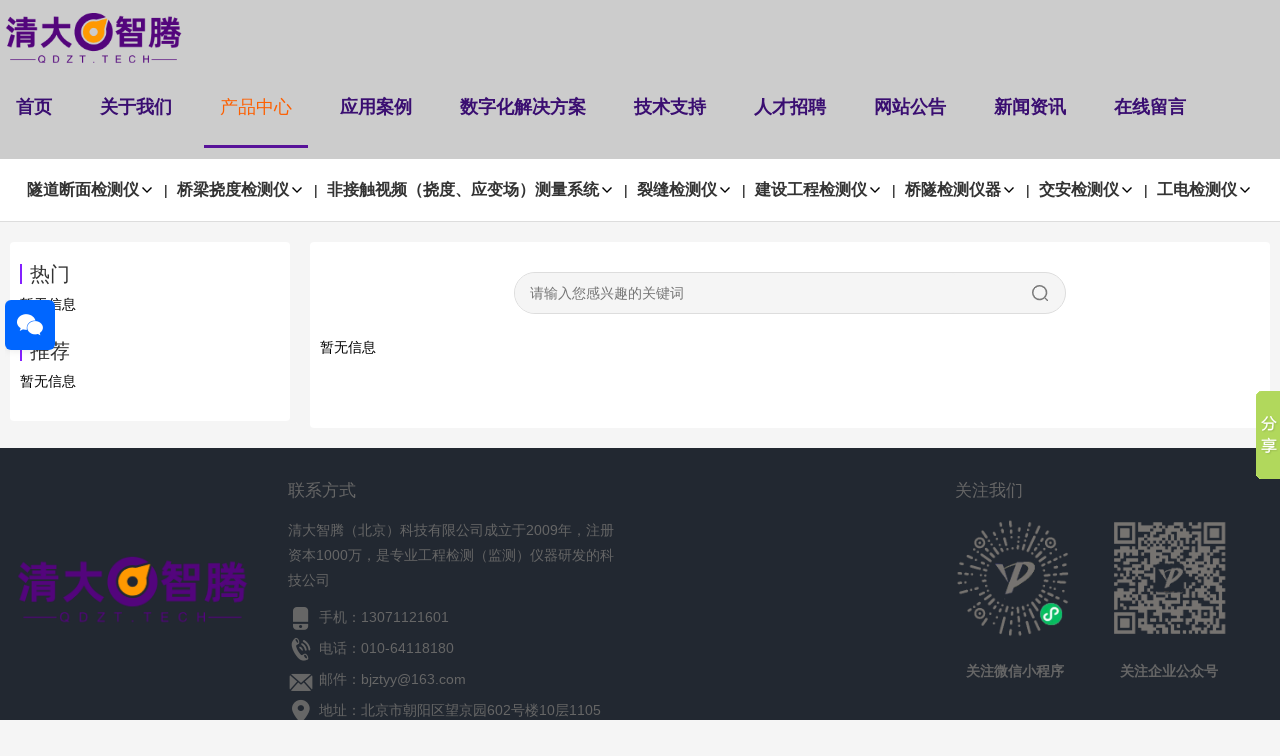

--- FILE ---
content_type: text/html; charset=utf-8
request_url: http://bjztyy.com/index.php/swybcclxt.html
body_size: 10521
content:
<!DOCTYPE html>
<html>
<head>
    <title>三维应变场测量系统|北京智腾永逸|非接触位移测量系统|隧道断面检测仪|桥梁挠度仪|远距离裂缝仪-清大智腾（北京）科技有限公司</title>
    <meta http-equiv="Content-Type" content="text/html; charset=utf-8" />
<meta name="renderer" content="webkit">
<meta http-equiv="X-UA-Compatible" content="IE=edge,chrome=1">
<meta name="author" content="清大智腾（北京）科技有限公司">
<meta name="keywords" content="非接触位移测量系统,ZTSD,ZTSD隧道断面仪,ZTQN桥梁挠度仪,挠度仪,远距离裂缝仪,">
<meta name="description" content="北京智腾永逸仪器设备有限公司是集研发、生产、销售为一体的高科技公司。公司主要产品为：VMD非接触位移测量系统、隧道断面检测仪、桥梁挠度仪、远距离裂缝仪、智能裂缝测宽仪、智能裂缝测深仪、数显回弹仪、钢筋位置测定仪、锚杆质量检测仪等无损检测仪器">
<meta name="viewport" content="width=device-width,initial-scale=1.0,maximum-scale=1.0,minimum-scale=1.0,user-scalable=0,minimal-ui">
<meta name="format-detection" content="telephone=no">
<meta name="HomeLanguageMark" content="cn">
<link href="/Upload/logo-7cm-2.png" type="image/x-icon" rel="icon">
<link href="/Upload/logo-7cm-2.png" type="image/x-icon" rel="shortcut icon">
<link href="//res.youdiancms.com/common.css" rel="stylesheet" type="text/css" />
<link href="/App/Tpl/Home/Default/Public/css/style.css" rel="stylesheet" type="text/css" />
<script type="text/javascript" src="/App/Tpl/Home/Default/Public/js/jquery.min.js"></script>
<script type="text/javascript" src="//res.youdiancms.com/common.js"></script>
<script>
var _hmt = _hmt || [];
(function() {
  var hm = document.createElement("script");
  hm.src = "https://hm.baidu.com/hm.js?ae5dbea70d914d4baa1d07e52a89a4d7";
  var s = document.getElementsByTagName("script")[0]; 
  s.parentNode.insertBefore(hm, s);
})();
</script>
<!-- 全局主题样式控制 -->
<style type="text/css">
	/*=====主题色 开始=====*/
	body{ background-color: #F5F5F5; }
	.btn{ background-color: #8420FF; }
	/*父级触发子级*/
	.ThemeColorParent:hover .ThemeColorChild{ color: #8420FF !important; }
	.ThemeColorParent:hover .ThemeColorBgChild,.ThemeColorParent:hover .ThemeColorBgChildAfter:after{ background-color: #8420FF !important; color: #FFF !important; }
	.ThemeColorParent:hover .ThemeColorBgColorChild { color: #FFF !important; }
	/*自身触发*/
	.ThemeColor,.ThemeColorHover:hover{ color: #8420FF !important; }
	.ThemeColorBg,.ThemeColorBgHover:hover{ background-color: #8420FF !important; color: #FFF !important; }
	.ThemeBeforeColorBg:before,.ThemeAfterColorBg:after { background-color: #8420FF !important; }
	.ThemeColorBorder,.ThemeColorBorderHover:hover,.ThemeColorBorderAfter:after{ border-color: #8420FF !important; }
	.ThemeColorBorderBottom,.ThemeColorBorderBottomHover:hover{ border-bottom-color: #8420FF; }
	.ThemeColorBtnHover:hover { border-color:#8420FF !important; color:#8420FF !important; }
	/*=====主题色 结束=====*/

	/*=====其他不可内联主题及变量 开始=====*/
	/*语言切换*/
	#language a{ background-color: #8420FF; }
	/*导航*/
	.logo_main_shade2{ background-color: ; opacity: ; }
	#logo_main.istop,#logo_main.navigation-style1,#logo_main.navigation-style3{ background-color: ; }
	#navigation ul.navigationlist>li>a{ padding: 0 px; }
	#navigation ul.navigationlist li a{ color: ; font-size: px; }
	/*幻灯片*/
	.bannerlist li .bannertext{ top: %; text-align: ; }
	.bannerlist li .bannertext .BannerName{ color: ; font-size: px; }
	.bannerlist li .bannertext .BannerDescription{ color: ; font-size: px; }
	/*侧边栏*/
	.sidebar_title h2 { border-color: #8420FF; }
	.sidelist li a:hover .InfoTitle{ color: #8420FF; }
	/*翻页*/
	.page .current{ background-color: #8420FF; border-color: #8420FF; }
	/*联系我们图标*/
	#Map .ContactInfo i{ color: #8420FF; }
</style>

<script>
	$(document).ready(function(e) {
		pageInit();
		function pageInit(){
			if( $("#member").length > 0 ){
				if( "1" == 1 ){
					$.get("/index.php/public/getJson/l/cn", null, function(data){ UpdateLoginStatus(data['MemberID'], data['MemberName'], data['EnableMember']); },"json");
				}else{
					UpdateLoginStatus("", "", "0");
				}
			}
		}
		function UpdateLoginStatus(id, name, flag){
			if(flag==0){
				$("#member").remove();
				return;
			}
			var html = "";
			if( id ){
				html += '<span class="MemberName">'+name+'&nbsp;</span>';
				html += '<a href="/index.php/member/public/index" target="_blank">会员中心&nbsp;&nbsp;&nbsp;</a>';
				html += '<a href="/index.php/member/public/logout" target="_self" style="color: red;">退出登录</a>';
			}else{
				html += '<a href="/index.php/public/login/l/cn" target="_self">登录&nbsp;&nbsp;&nbsp;</a>';
				html += '<a href="/index.php/public/reg/l/cn" target="_self">注册&nbsp;</a>';
			}
			$("#member").html( html );
		}
	});
</script>

</head>
<body  class="body_picture">
	<!--区块5051 开始-->
<div id="n5051" class="component floor_head0_main">
	<style type="text/css">
		#n5051{
			background-color:#CCCCCC;		}
		#n5051 .floor_head0_shade2{
			background-color:#CCCCCC;			opacity: 0.3;
			height: 56px;
			padding: 10px 0;
		}
		#n5051 .floor_head0.navigation-style1{
			background-color:#CCCCCC;		}
		#n5051.notTop .floor_head0.navigation-style2{
			background-color:#CCCCCC;		}
		#n5051 .floor_head0{
			padding: 10px 0;
		}
		#n5051 .logo img{
			height: 56px;
		}
		#n5051 .navigation{
			text-align: left;
		}
		#n5051 .navigation ul.navigationlist li{
			line-height: 56px;
		}
		#n5051 .navigation ul.navigationlist>li>a{
			font-size:18px;color:#3A0E71;line-height:4.6em;font-weight: bold;font-style: normal;text-align:left;			padding-left: 16px;
			padding-right: 16px;
		}
		#n5051 .subnavigationlist{
					}
		#n5051 .subnavigationlist a{
			font-family:Microsoft YaHei;font-size:17px;color:#FD5F00;font-weight: normal;font-style: normal;text-align:;		}
		#n5051 .user{
			line-height: 56px;
		}
		#n5051 #member a.login_btn{
			font-size:16px;color:#666666;line-height:2.4em;font-weight: normal;font-style: normal;text-align:center;			width:60px;border-radius:4px;border:1px solid #DDDDDD;			background: ;
		}
		#n5051 #member a.login_btn:hover{
			background:#333333; 		}
		#n5051 #member a.reg_btn{
			font-size:14px;color:#FFFFFF;line-height:2.4em;font-weight: normal;font-style: normal;text-align:center;			width:60px;border-radius:4px;border:1px solid #00A1E7;			background: #00A1E7;
			margin-left: 14px;
		}
		#n5051 #member a.reg_btn:hover{
			opacity: .8;		}
		#n5051 .navigation ul.navigationlist>li>a.current,
		#n5051 .navigation ul.navigationlist>li:hover>a{
			color:#FD5F00;font-weight: normal;font-style: normal;text-align:;;
			;
		}
		#n5051 .navigation ul.navigationlist>li.separator{
			width: 16px;
			height: 56px;
					}
		#n5051 .navigation ul.navigationlist>li.separator span{
			color: #FD5F00;
		}
		#n5051 .subnavigationlist a:hover{
			background-color:#5715A9;			font-size:21px;color:#FFFFFF;font-weight: normal;font-style: normal;text-align:;		}
		#n5051 .nav_active{
			background: #581299;
		}
	</style>
	<i class="floor_head0_shade1"></i>
	<div class="floor_head0 navigation-style1" yd-add="1" yd-delete="1" yd-order="1" yd-group="5051" yd-content="channel">
	    <div class="head0 full-width0">
			<div class="logo" yd-content="basic" yd-group="5051" yd-tab="基本设置">
				<a href="/index.php" target="_self">
					<img src="/Upload/1711771933.png" title="清大智腾（北京）科技有限公司" alt="清大智腾（北京）科技有限公司" />
				 </a>
			</div>
			<div class="user">
				<div id="member" class="member" yd-content="reg" yd-group="5051" yd-tab="登录注册设置"></div>							</div>
			<div class="navigation">
				<ul class="navigationlist">
					<i class="nav_active"></i>
											<li class="list-item" data-index="1">
							<a href="/index.php/index.html" target="_self" class="">首页</a>
													</li><li class="separator"><span></span></li>						<li class="list-item" data-index="2">
							<a href="/index.php/aboutus.html" target="_self" class="">关于我们</a>
							<ul class="subnavigationlist style1">
										<li><a href="/index.php/culture.html" target="_self">企业文化</a></li><li><a href="/index.php/honor.html" target="_self">资质荣誉</a></li><li><a href="/index.php/contactus.html" target="_blank">联系我们</a></li>									</ul>						</li><li class="separator"><span></span></li>						<li class="list-item" data-index="3">
							<a href="/index.php/product.html" target="_self" class="current">产品中心</a>
							<ul class="subnavigationlist style1">
										<li><a href="/index.php/class1.html" target="_self">隧道断面检测仪</a></li><li><a href="/index.php/class2.html" target="_self">桥梁挠度检测仪</a></li><li><a href="/index.php/class4.html" target="_self">非接触视频（挠度、应变场）测量系统</a></li><li><a href="/index.php/class3.html" target="_self">裂缝检测仪</a></li><li><a href="/index.php/jzsjcyq.html" target="_self">建设工程检测仪</a></li><li><a href="/index.php/qsjcyq.html" target="_self">桥隧检测仪器</a></li><li><a href="/index.php/jtgcjcyq.html" target="_self">交安检测仪</a></li><li><a href="/index.php/tlgwjcsb.html" target="_self">工电检测仪</a></li>									</ul>						</li><li class="separator"><span></span></li>						<li class="list-item" data-index="4">
							<a href="/index.php/case.html" target="_self" class="">应用案例</a>
													</li><li class="separator"><span></span></li>						<li class="list-item" data-index="5">
							<a href="/index.php/plan.html" target="_self" class="">数字化解决方案</a>
							<ul class="subnavigationlist style1">
										<li><a href="/index.php/qljcxtjjfa.html" target="_self">智慧桥梁解决方案</a></li><li><a href="/index.php/sdjcxtjjfa.html" target="_self">智慧隧道解决方案</a></li><li><a href="/index.php/clxtgzxtjjfa.html" target="_self">车路协同解决方案</a></li><li><a href="/index.php/glsysysptjjfa.html" target="_self">智慧试验室解决方案</a></li><li><a href="/index.php/jkjcxtjjfa.html" target="_self">智慧工地解决方案</a></li>									</ul>						</li><li class="separator"><span></span></li>						<li class="list-item" data-index="6">
							<a href="/index.php/download.html" target="_self" class="">技术支持</a>
													</li><li class="separator"><span></span></li>						<li class="list-item" data-index="7">
							<a href="/index.php/job.html" target="_self" class="">人才招聘</a>
													</li><li class="separator"><span></span></li>						<li class="list-item" data-index="8">
							<a href="/index.php/annnouncement.html" target="_self" class="">网站公告</a>
													</li><li class="separator"><span></span></li>						<li class="list-item" data-index="9">
							<a href="/index.php/news.html" target="_self" class="">新闻资讯</a>
							<ul class="subnavigationlist style1">
										<li><a href="/index.php/companynews.html" target="_self">公司动态</a></li><li><a href="/index.php/industrytrends.html" target="_self">行业资讯</a></li>									</ul>						</li><li class="separator"><span></span></li>						<li class="list-item" data-index="10">
							<a href="/index.php/guestbook.html" target="_self" class="">在线留言</a>
													</li>				</ul>
			</div>
	    </div>
	</div>
	<script>
		$(function(){
			var width = 0;
			var left = 0;
			//用户
			pageInit();
			function pageInit(){
				if( $("#n5051 #member").length > 0 ){
					if( "1" == 1 ){
						$.get("/index.php/public/getJson/l/cn", null, function(data){ UpdateLoginStatus(data['MemberID'], data['MemberName'], data['EnableMember']); },"json");
					}else{
						UpdateLoginStatus("", "", "0");
					}
				}
			}
			function UpdateLoginStatus(id, name, flag){
				if(flag==0){
					$("#n5051 #member").remove();
					return;
				}
				var html = "";
				if( id ){
					html += '<a href="/index.php/member/public/index" target="_blank" class="MemberName">'+name+'</a>';
					html += '<a href="/index.php/member/public/logout" target="_self" style="color: red;">退出登录</a>';
				}else{
					html += '<a href="/index.php/public/login/l/cn" class="login_btn" target="_self">登录</a>';
					html += '<a href="/index.php/public/reg/l/cn" class="reg_btn" target="_self">注册</a>';
				}
				$("#n5051 #member").html( html );
			}

			// pc导航栏js
			$('#n5051 ul.navigationlist li').mousemove(function(){
				if($(this).find('ul').is(":animated")) return;
				$(this).find('ul').slideDown(280);
				if($(this).find('.style2').length > 0){
					var length = $('#n5051 ul.navigationlist>li.list-item').length;
					console.log(length - $(this).data('index'), length);
					if(length - $(this).data('index') <= 3){
						var child = $(this).find('.subnavigationlist');
						child.css({
							marginLeft: - (child.width() - $(this).width()) + 'px',
						})
					}
				}
			});
			$('#n5051 ul.navigationlist li').mouseleave(function(){
				$(this).find('ul').slideUp(280);
			});
			
			$('#n5051 .nav_active').css({
				width: $('#n5051 .navigationlist li a.current').parent().width(),
				left: $('#n5051 .navigationlist li a.current').parent()[0] && $('#n5051 .navigationlist li a.current').parent()[0].offsetLeft,
			});
			$('#n5051 .navigationlist li').mousemove(function(){
				$('#n5051 .nav_active').css({
					width: $(this).width(),
					left: $(this)[0].offsetLeft
				});
			})
			$('#n5051 .navigationlist li').mouseleave(function(){
				$('#n5051 .nav_active').css({
					width: $('#n5051 .navigationlist li a.current').parent().width(),
					left: $('#n5051 .navigationlist li a.current').parent()[0] && $('#n5051 .navigationlist li a.current').parent()[0].offsetLeft,
				});
			})

			$('#n5051 .subnavigationlist').mousemove(function(){
				$('#n5051 .nav_active').css('left', $(this).parent()[0].offsetLeft);
			})

			if($('#n5051').find('.floor_head0').hasClass('navigation-style2')){
				$('#n5051').height('0')
			}else{
				$('#n5051').height($('#n5051 .floor_head0')[0].clientHeight)
			}
			// 头部固定
			function logoMainChange(){
				if($('#n5051').offset().top < $(window).scrollTop()){
					$('#n5051').addClass('notTop');
				}else{
					$('#n5051').removeClass('notTop');
				}
			}
			// 滚动事件
			$(window).scroll(function(){
				logoMainChange();
			});
		})
	</script>
</div>
<!--区块5051 结束--><!-- wap LOGO 开始-->
<div id="wap_logo_main">
  <div id="wap_logo">
     <div id="menu"></div>
       <div class="WebLogo">
       		<a class="WebLogo" href="/index.php"><img src="/Upload/logo-3cm.png" /></a>
       		       		<a class="shownavbtn" href="javascript:;"></a>
       	</div>  </div>
</div>
<!--wap Logo 结束-->

<!--wap 导航 开始-->
<div id="wap_navigation">
    <i id="wap_navigationshade"></i>
    <ul class="wap_navigationlist">
        <div class="seachwrap">
            <form name="frmInfoSearch" method="post" action="/index.php/channel/search/l/cn">
                <input class="Keywords" name="Keywords" value="" type="text" placeholder="请输入关键词"/>
                <input class="btnSearch" name="btnSearch" class="btn" type="submit" value=""  />
            <input type="hidden" name="__hash__" value="09fa047cdafc866c8f9ec995a0a5c6c6_2b829ef05beea113228e61a6032244ea" /></form>
        </div>
        <li class="depth0">
          		<a href="/index.php/index.html" class=' minBorderBottom'>首页</a>
	                          </li><li class="depth0">
          		<a href="/index.php/aboutus.html" class=' minBorderBottom'>关于我们</a>
	              <i class="showmore"></i>
	                  <ul class="wap_subnavigationlist">
	                      <li class="depth1"><a class="minBorderBottom" href="/index.php/culture.html">企业文化</a></li><li class="depth1"><a class="minBorderBottom" href="/index.php/honor.html">资质荣誉</a></li><li class="depth1"><a class="minBorderBottom" href="/index.php/contactus.html">联系我们</a></li>	                  </ul>            </li><li class="depth0">
          		<a href="/index.php/product.html" class='ThemeColor minBorderBottom'>产品中心</a>
	              <i class="showmore"></i>
	                  <ul class="wap_subnavigationlist">
	                      <li class="depth1"><a class="minBorderBottom" href="/index.php/class1.html">隧道断面检测仪</a></li><li class="depth2"><a class="minBorderBottom" href="http://www.bjztyy.com/index.php/ztsd2fsddmjcy/ZTSD-2F.html">ZTSD-2F隧道断面检测仪</a></li><li class="depth2"><a class="minBorderBottom" href="http://www.bjztyy.com/index.php/class1/ztsd.html">ZTSD-2F+隧道断面检测仪</a></li><li class="depth2"><a class="minBorderBottom" href="http://www.bjztyy.com/index.php/class1/ZTSD-3.html">ZTSD-3隧道断面检测仪</a></li><li class="depth2"><a class="minBorderBottom" href="http://www.bjztyy.com/index.php/class1/ZTSD-4.html">ZTSD-4隧道断面检测仪</a></li><li class="depth2"><a class="minBorderBottom" href="http://www.bjztyy.com/index.php/class1/ZTSD-5.html">ZTSD-5隧道断面检测仪</a></li><li class="depth1"><a class="minBorderBottom" href="/index.php/class2.html">桥梁挠度检测仪</a></li><li class="depth2"><a class="minBorderBottom" href="http://www.bjztyy.com/index.php/class2/ZTQN-5A.html">ZTQN-5A桥梁挠度检测仪</a></li><li class="depth2"><a class="minBorderBottom" href="http://www.bjztyy.com/index.php/class2/ZTQN-5B.html">ZTQN-5B桥梁挠度检测仪</a></li><li class="depth2"><a class="minBorderBottom" href="http://www.bjztyy.com/index.php/class2/ZTQN-6.html">ZTQN-6桥梁挠度检测仪</a></li><li class="depth2"><a class="minBorderBottom" href="http://www.bjztyy.com/index.php/class2/180.html">ZTQN-5B+桥梁挠度检测仪</a></li><li class="depth1"><a class="minBorderBottom" href="/index.php/class4.html">非接触视频（挠度、应变场）测量系统</a></li><li class="depth2"><a class="minBorderBottom" href="http://www.bjztyy.com/index.php/class4/VMD1.html">VMD1.0非接触视频测量系统</a></li><li class="depth2"><a class="minBorderBottom" href="/index.php/vmd2fjcspclxt.html">VMD2.0非接触视频测量系统</a></li><li class="depth2"><a class="minBorderBottom" href="/index.php/vmd3fjcspclxt.html">VMD3.0非接触视频测量系统</a></li><li class="depth2"><a class="minBorderBottom" href="/index.php/ewybcclxt.html">二维应变场测量系统</a></li><li class="depth2"><a class="minBorderBottom" href="/index.php/swybcclxt.html">三维应变场测量系统</a></li><li class="depth1"><a class="minBorderBottom" href="/index.php/class3.html">裂缝检测仪</a></li><li class="depth2"><a class="minBorderBottom" href="http://www.bjztyy.com/index.php/class3/ZTQF-3.html">ZTQF-3远距离裂缝观测仪</a></li><li class="depth2"><a class="minBorderBottom" href="http://www.bjztyy.com/index.php/class3/ZTQF-X.html">ZTQF-X远距离裂缝观测仪</a></li><li class="depth2"><a class="minBorderBottom" href="http://www.bjztyy.com/index.php/class3/ZTQF-V.html">ZTQF-V远距离裂缝观测仪</a></li><li class="depth2"><a class="minBorderBottom" href="http://www.bjztyy.com/index.php/class3/AS.html">AS远距结构离缺陷检测仪</a></li><li class="depth2"><a class="minBorderBottom" href="http://www.bjztyy.com/index.php/class3/265.html">ZTQF-X1远距离裂缝观测仪</a></li><li class="depth2"><a class="minBorderBottom" href="/index.php/wxlfcky.html">ZT-F00B无线裂缝测宽仪</a></li><li class="depth1"><a class="minBorderBottom" href="/index.php/jzsjcyq.html">建设工程检测仪</a></li><li class="depth2"><a class="minBorderBottom" href="http://www.bjztyy.com/index.php/jzsjcyq/172.html">ZT型电动锚索（杆）拉拔仪</a></li><li class="depth2"><a class="minBorderBottom" href="http://www.bjztyy.com/index.php/jzsjcyq/ZT-40.html">ZT-40多功能混凝土强度检测仪</a></li><li class="depth2"><a class="minBorderBottom" href="http://www.bjztyy.com/index.php/jzsjcyq/ZT-Y75.html">ZT-Y75衬砌结构单砖原位双剪仪</a></li><li class="depth2"><a class="minBorderBottom" href="http://www.bjztyy.com/index.php/jzsjcyq/ZTTC-10S.html">ZTTC-10S涂层附着力测试仪</a></li><li class="depth2"><a class="minBorderBottom" href="http://www.bjztyy.com/index.php/jzsjcyq/ZT-MD6S.html">ZT-MD6S高精度柳钉拉拔仪</a></li><li class="depth2"><a class="minBorderBottom" href="http://www.bjztyy.com/index.php/jzsjcyq/175.html">ZT系列普通小吨位拉拔仪</a></li><li class="depth2"><a class="minBorderBottom" href="/index.php/jzdcsjcy.html">ZT-LMD综合相位激光检测仪</a></li><li class="depth2"><a class="minBorderBottom" href="/index.php/zt3dqzdjzsmy.html">ZT-3D全自动建筑扫描仪</a></li><li class="depth2"><a class="minBorderBottom" href="/index.php/jzsjcyq/GP8800.html">GP8800 手持结构雷达</a></li><li class="depth2"><a class="minBorderBottom" href="http://www.bjztyy.com/index.php/jzsjcyq/GP8100.html">GP8100 3D手持结构雷达</a></li><li class="depth2"><a class="minBorderBottom" href="http://www.bjztyy.com/index.php/jzsjcyq/GP8000.html">GP8000 手持结构雷达</a></li><li class="depth2"><a class="minBorderBottom" href="http://www.bjztyy.com/index.php/jzsjcyq/DY-206.html">DY-206自动拉拔仪</a></li><li class="depth2"><a class="minBorderBottom" href="http://www.bjztyy.com/index.php/jzsjcyq/DY-216.html">DY-216自动拉拔仪</a></li><li class="depth2"><a class="minBorderBottom" href="http://www.bjztyy.com/index.php/jzsjcyq/DY-225.html">DY-225自动拉拔仪</a></li><li class="depth2"><a class="minBorderBottom" href="http://www.bjztyy.com/index.php/jzsjcyq/ZT-900.html">ZT-900一体钢筋检测仪</a></li><li class="depth1"><a class="minBorderBottom" href="/index.php/qsjcyq.html">桥隧检测仪器</a></li><li class="depth2"><a class="minBorderBottom" href="/index.php/qljcyq.html">桥梁检测仪器</a></li><li class="depth2"><a class="minBorderBottom" href="/index.php/sdjcyq.html">隧道检测仪器</a></li><li class="depth2"><a class="minBorderBottom" href="/index.php/jccgq.html">监测传感器</a></li><li class="depth1"><a class="minBorderBottom" href="/index.php/jtgcjcyq.html">交安检测仪</a></li><li class="depth2"><a class="minBorderBottom" href="http://www.bjztyy.com/index.php/jtgcjcyq/ZDR6020.html">ZDR6020动态逆反射测量仪</a></li><li class="depth2"><a class="minBorderBottom" href="http://www.bjztyy.com/index.php/jtgcjcyq/ZRM6014.html">ZRM6014标线逆反射测量仪</a></li><li class="depth2"><a class="minBorderBottom" href="http://www.bjztyy.com/index.php/jtgcjcyq/ZRS6060.html">ZRS6060标志逆反射测量仪</a></li><li class="depth2"><a class="minBorderBottom" href="http://www.bjztyy.com/index.php/jtgcjcyq/ZMM500.html">ZMM500标线厚度测量仪</a></li><li class="depth1"><a class="minBorderBottom" href="/index.php/tlgwjcsb.html">工电检测仪</a></li><li class="depth2"><a class="minBorderBottom" href="/index.php/ztrmgwzhxjjqr.html">ZTRM工务综合巡检机器人</a></li><li class="depth2"><a class="minBorderBottom" href="http://www.bjztyy.com/index.php/tlgwjcsb/ZTWX-20R.html">ZTWX-20R铁路限界检测仪</a></li><li class="depth2"><a class="minBorderBottom" href="http://www.bjztyy.com/index.php/tlgwjcsb/ZTWX-03A.html">ZTWX-03A铁路限界检测仪</a></li><li class="depth2"><a class="minBorderBottom" href="http://www.bjztyy.com/index.php/tlgwjcsb/ZT-4114.html">ZT-4114路基密实度检测仪</a></li><li class="depth2"><a class="minBorderBottom" href="http://www.bjztyy.com/index.php/tlgwjcsb/ZTVS-201.html">ZTVS-201桥梁振动检测仪</a></li><li class="depth2"><a class="minBorderBottom" href="http://www.bjztyy.com/index.php/tlgwjcsb/ZT-3874.html">ZT-3874无线桥梁振幅检测仪</a></li><li class="depth2"><a class="minBorderBottom" href="http://www.bjztyy.com/index.php/tlgwjcsb/BBS-I.html">BBS-I桥梁冲刷检测报警仪</a></li><li class="depth2"><a class="minBorderBottom" href="http://www.bjztyy.com/index.php/tlgwjcsb/LS220B.html">LS220B流速仪</a></li>	                  </ul>            </li><li class="depth0">
          		<a href="/index.php/case.html" class=' minBorderBottom'>应用案例</a>
	                          </li><li class="depth0">
          		<a href="/index.php/plan.html" class=' minBorderBottom'>数字化解决方案</a>
	              <i class="showmore"></i>
	                  <ul class="wap_subnavigationlist">
	                      <li class="depth1"><a class="minBorderBottom" href="/index.php/qljcxtjjfa.html">智慧桥梁解决方案</a></li><li class="depth1"><a class="minBorderBottom" href="/index.php/sdjcxtjjfa.html">智慧隧道解决方案</a></li><li class="depth1"><a class="minBorderBottom" href="/index.php/clxtgzxtjjfa.html">车路协同解决方案</a></li><li class="depth1"><a class="minBorderBottom" href="/index.php/glsysysptjjfa.html">智慧试验室解决方案</a></li><li class="depth1"><a class="minBorderBottom" href="/index.php/jkjcxtjjfa.html">智慧工地解决方案</a></li>	                  </ul>            </li><li class="depth0">
          		<a href="/index.php/download.html" class=' minBorderBottom'>技术支持</a>
	                          </li><li class="depth0">
          		<a href="/index.php/job.html" class=' minBorderBottom'>人才招聘</a>
	                          </li><li class="depth0">
          		<a href="/index.php/annnouncement.html" class=' minBorderBottom'>网站公告</a>
	                          </li><li class="depth0">
          		<a href="/index.php/news.html" class=' minBorderBottom'>新闻资讯</a>
	              <i class="showmore"></i>
	                  <ul class="wap_subnavigationlist">
	                      <li class="depth1"><a class="minBorderBottom" href="/index.php/companynews.html">公司动态</a></li><li class="depth1"><a class="minBorderBottom" href="/index.php/industrytrends.html">行业资讯</a></li>	                  </ul>            </li><li class="depth0">
          		<a href="/index.php/guestbook.html" class=' minBorderBottom'>在线留言</a>
	                          </li>    </ul>
</div>
<!--wap 导航 结束-->
<div class="banner_img">
			<img src="" />	</div>    <div id="subchannel_main" yd-group="4">
		<style type="text/css">
				#subchannel_main{
					background-color:#FFFFFF; padding: 5px 0;
				}
				.subchannellist .depth2{
					font-size:19px;color:#FF9900;line-height:2em;font-weight: bold;font-style: normal;text-align:;				}
				.subchannellist .separator{
					padding: 0 5px;
				}
			</style>
			<div id="subchannel">
				<ul class="subchannellist">
											<li class="n1">
							<a class="depth2 ThemeColorHover " href="/index.php/class1.html">隧道断面检测仪<i class="icon-more"></i></a>
							<div class="depth3list">
									<a class="depth3 ThemeColorBgHover" href="http://www.bjztyy.com/index.php/ztsd2fsddmjcy/ZTSD-2F.html">ZTSD-2F隧道断面检测仪</a><a class="depth3 ThemeColorBgHover" href="http://www.bjztyy.com/index.php/class1/ztsd.html">ZTSD-2F+隧道断面检测仪</a><a class="depth3 ThemeColorBgHover" href="http://www.bjztyy.com/index.php/class1/ZTSD-3.html">ZTSD-3隧道断面检测仪</a><a class="depth3 ThemeColorBgHover" href="http://www.bjztyy.com/index.php/class1/ZTSD-4.html">ZTSD-4隧道断面检测仪</a><a class="depth3 ThemeColorBgHover" href="http://www.bjztyy.com/index.php/class1/ZTSD-5.html">ZTSD-5隧道断面检测仪</a>								</div>						</li><li class="separator">|</li>						<li class="n6">
							<a class="depth2 ThemeColorHover " href="/index.php/class2.html">桥梁挠度检测仪<i class="icon-more"></i></a>
							<div class="depth3list">
									<a class="depth3 ThemeColorBgHover" href="http://www.bjztyy.com/index.php/class2/ZTQN-5A.html">ZTQN-5A桥梁挠度检测仪</a><a class="depth3 ThemeColorBgHover" href="http://www.bjztyy.com/index.php/class2/ZTQN-5B.html">ZTQN-5B桥梁挠度检测仪</a><a class="depth3 ThemeColorBgHover" href="http://www.bjztyy.com/index.php/class2/ZTQN-6.html">ZTQN-6桥梁挠度检测仪</a><a class="depth3 ThemeColorBgHover" href="http://www.bjztyy.com/index.php/class2/180.html">ZTQN-5B+桥梁挠度检测仪</a>								</div>						</li><li class="separator">|</li>						<li class="n5">
							<a class="depth2 ThemeColorHover " href="/index.php/class4.html">非接触视频（挠度、应变场）测量系统<i class="icon-more"></i></a>
							<div class="depth3list">
									<a class="depth3 ThemeColorBgHover" href="http://www.bjztyy.com/index.php/class4/VMD1.html">VMD1.0非接触视频测量系统</a><a class="depth3 ThemeColorBgHover" href="/index.php/vmd2fjcspclxt.html">VMD2.0非接触视频测量系统</a><a class="depth3 ThemeColorBgHover" href="/index.php/vmd3fjcspclxt.html">VMD3.0非接触视频测量系统</a><a class="depth3 ThemeColorBgHover" href="/index.php/ewybcclxt.html">二维应变场测量系统</a><a class="depth3 ThemeColorBgHover" href="/index.php/swybcclxt.html">三维应变场测量系统</a>								</div>						</li><li class="separator">|</li>						<li class="n6">
							<a class="depth2 ThemeColorHover " href="/index.php/class3.html">裂缝检测仪<i class="icon-more"></i></a>
							<div class="depth3list">
									<a class="depth3 ThemeColorBgHover" href="http://www.bjztyy.com/index.php/class3/ZTQF-3.html">ZTQF-3远距离裂缝观测仪</a><a class="depth3 ThemeColorBgHover" href="http://www.bjztyy.com/index.php/class3/ZTQF-X.html">ZTQF-X远距离裂缝观测仪</a><a class="depth3 ThemeColorBgHover" href="http://www.bjztyy.com/index.php/class3/ZTQF-V.html">ZTQF-V远距离裂缝观测仪</a><a class="depth3 ThemeColorBgHover" href="http://www.bjztyy.com/index.php/class3/AS.html">AS远距结构离缺陷检测仪</a><a class="depth3 ThemeColorBgHover" href="http://www.bjztyy.com/index.php/class3/265.html">ZTQF-X1远距离裂缝观测仪</a><a class="depth3 ThemeColorBgHover" href="/index.php/wxlfcky.html">ZT-F00B无线裂缝测宽仪</a>								</div>						</li><li class="separator">|</li>						<li class="n7">
							<a class="depth2 ThemeColorHover " href="/index.php/jzsjcyq.html">建设工程检测仪<i class="icon-more"></i></a>
							<div class="depth3list">
									<a class="depth3 ThemeColorBgHover" href="http://www.bjztyy.com/index.php/jzsjcyq/172.html">ZT型电动锚索（杆）拉拔仪</a><a class="depth3 ThemeColorBgHover" href="http://www.bjztyy.com/index.php/jzsjcyq/ZT-40.html">ZT-40多功能混凝土强度检测仪</a><a class="depth3 ThemeColorBgHover" href="http://www.bjztyy.com/index.php/jzsjcyq/ZT-Y75.html">ZT-Y75衬砌结构单砖原位双剪仪</a><a class="depth3 ThemeColorBgHover" href="http://www.bjztyy.com/index.php/jzsjcyq/ZTTC-10S.html">ZTTC-10S涂层附着力测试仪</a><a class="depth3 ThemeColorBgHover" href="http://www.bjztyy.com/index.php/jzsjcyq/ZT-MD6S.html">ZT-MD6S高精度柳钉拉拔仪</a><a class="depth3 ThemeColorBgHover" href="http://www.bjztyy.com/index.php/jzsjcyq/175.html">ZT系列普通小吨位拉拔仪</a><a class="depth3 ThemeColorBgHover" href="/index.php/jzdcsjcy.html">ZT-LMD综合相位激光检测仪</a><a class="depth3 ThemeColorBgHover" href="/index.php/zt3dqzdjzsmy.html">ZT-3D全自动建筑扫描仪</a><a class="depth3 ThemeColorBgHover" href="/index.php/jzsjcyq/GP8800.html">GP8800 手持结构雷达</a><a class="depth3 ThemeColorBgHover" href="http://www.bjztyy.com/index.php/jzsjcyq/GP8100.html">GP8100 3D手持结构雷达</a><a class="depth3 ThemeColorBgHover" href="http://www.bjztyy.com/index.php/jzsjcyq/GP8000.html">GP8000 手持结构雷达</a><a class="depth3 ThemeColorBgHover" href="http://www.bjztyy.com/index.php/jzsjcyq/DY-206.html">DY-206自动拉拔仪</a><a class="depth3 ThemeColorBgHover" href="http://www.bjztyy.com/index.php/jzsjcyq/DY-216.html">DY-216自动拉拔仪</a><a class="depth3 ThemeColorBgHover" href="http://www.bjztyy.com/index.php/jzsjcyq/DY-225.html">DY-225自动拉拔仪</a><a class="depth3 ThemeColorBgHover" href="http://www.bjztyy.com/index.php/jzsjcyq/ZT-900.html">ZT-900一体钢筋检测仪</a>								</div>						</li><li class="separator">|</li>						<li class="n16">
							<a class="depth2 ThemeColorHover " href="/index.php/qsjcyq.html">桥隧检测仪器<i class="icon-more"></i></a>
							<div class="depth3list">
									<a class="depth3 ThemeColorBgHover" href="/index.php/qljcyq.html">桥梁检测仪器</a><a class="depth3 ThemeColorBgHover" href="/index.php/sdjcyq.html">隧道检测仪器</a><a class="depth3 ThemeColorBgHover" href="/index.php/jccgq.html">监测传感器</a>								</div>						</li><li class="separator">|</li>						<li class="n4">
							<a class="depth2 ThemeColorHover " href="/index.php/jtgcjcyq.html">交安检测仪<i class="icon-more"></i></a>
							<div class="depth3list">
									<a class="depth3 ThemeColorBgHover" href="http://www.bjztyy.com/index.php/jtgcjcyq/ZDR6020.html">ZDR6020动态逆反射测量仪</a><a class="depth3 ThemeColorBgHover" href="http://www.bjztyy.com/index.php/jtgcjcyq/ZRM6014.html">ZRM6014标线逆反射测量仪</a><a class="depth3 ThemeColorBgHover" href="http://www.bjztyy.com/index.php/jtgcjcyq/ZRS6060.html">ZRS6060标志逆反射测量仪</a><a class="depth3 ThemeColorBgHover" href="http://www.bjztyy.com/index.php/jtgcjcyq/ZMM500.html">ZMM500标线厚度测量仪</a>								</div>						</li><li class="separator">|</li>						<li class="n5">
							<a class="depth2 ThemeColorHover " href="/index.php/tlgwjcsb.html">工电检测仪<i class="icon-more"></i></a>
							<div class="depth3list">
									<a class="depth3 ThemeColorBgHover" href="/index.php/ztrmgwzhxjjqr.html">ZTRM工务综合巡检机器人</a><a class="depth3 ThemeColorBgHover" href="http://www.bjztyy.com/index.php/tlgwjcsb/ZTWX-20R.html">ZTWX-20R铁路限界检测仪</a><a class="depth3 ThemeColorBgHover" href="http://www.bjztyy.com/index.php/tlgwjcsb/ZTWX-03A.html">ZTWX-03A铁路限界检测仪</a><a class="depth3 ThemeColorBgHover" href="http://www.bjztyy.com/index.php/tlgwjcsb/ZT-4114.html">ZT-4114路基密实度检测仪</a><a class="depth3 ThemeColorBgHover" href="http://www.bjztyy.com/index.php/tlgwjcsb/ZTVS-201.html">ZTVS-201桥梁振动检测仪</a><a class="depth3 ThemeColorBgHover" href="http://www.bjztyy.com/index.php/tlgwjcsb/ZT-3874.html">ZT-3874无线桥梁振幅检测仪</a><a class="depth3 ThemeColorBgHover" href="http://www.bjztyy.com/index.php/tlgwjcsb/BBS-I.html">BBS-I桥梁冲刷检测报警仪</a><a class="depth3 ThemeColorBgHover" href="http://www.bjztyy.com/index.php/tlgwjcsb/LS220B.html">LS220B流速仪</a>								</div>						</li>				</ul>
			</div>	</div>    <!--区块23 开始-->
    <div id="n23" class="component product_main" yd-add="1" yd-order="1" yd-group="23" yd-content="info,126">
        <style type="text/css">
            #n23{
                 padding:20px 0;
            }
            #n23 #right{
                background-color:#FFFFFF;            }
            #n23 #right .InfoTitle{
                font-family:Verdana;font-size:16px;line-height:1em;font-weight: normal;font-style: normal;text-align:center;            }
            #n23 #right .InfoSContent{
                color:#999999;font-weight: normal;font-style: normal;text-align:;            }
            #n23 #right .InfoPrice{
                display:none;font-weight: bold;font-style: normal;text-align:left;            }
            #n23 #right li{
                animation-duration: 2.00s; animation-fill-mode: both;
            }

            #n23 #left{
                background-color:#FFFFFF;            }
            #n23 .sidebar_title h2{
                font-size:20px;color:#333333;font-weight: normal;font-style: normal;text-align:;            }
            #n23 .sidelist .InfoTitle{
                color:#333333;font-weight: normal;font-style: normal;text-align:;            }
            #n23 .sidelist .InfoPrice{
                display:none;color:#FF0000;font-weight: normal;font-style: normal;text-align:left;            }
        </style>
        <div class="product full-width0">
            <div id="left" class="float1">
                                                                                <div class="sidebar_title"><h2>热门</h2></div>  
    <div class="sidebar_body">
        <ul class="sidelist thumb-sidelist no-round-corner">
            <!--循环开始-->
            暂无信息            <!--循环结束-->
       </ul>
    </div>
    <div class="sidebar_bottom"></div>

    <div class="sidebar_title"><h2>推荐</h2></div>  
    <div class="sidebar_body">  
        <ul class="sidelist thumb-sidelist no-round-corner">
            <!--推荐循环开始-->
            暂无信息            <!--推荐循环结束-->
       </ul>
    </div>
    <div class="sidebar_bottom"></div><!-- 单页模型 -->
<!-- 反馈 -->
<!-- 在线留言 -->
<!-- 人才招聘 -->
                </div>            <div id="right">
            	<div class="right_title">
            		<!--当前位置 开始-->
<div id="location"><b>当前位置：</b>
<a href="/index.php/index.html" target="_self">首页</a>
    &nbsp;>>&nbsp;<a href="/index.php/product.html" target="_self">产品中心</a>
    &nbsp;>>&nbsp;<a href="/index.php/class4.html" target="_self">非接触视频（挠度、应变场）测量系统</a>
    &nbsp;>>&nbsp;<a href="/index.php/swybcclxt.html" target="_self">三维应变场测量系统</a>
    </div>
<!--当前位置 结束-->
                    <div class="seachwrap">
	    <form class="frmInfoSearch" action="/index.php/swybcclxt.html" method="post">
		    <input class="Keywords" type="text" name="keywords" value="" placeholder="请输入您感兴趣的关键词" />
		    <input class="btnSearch btn" type="submit" value="">
		<input type="hidden" name="__hash__" value="09fa047cdafc866c8f9ec995a0a5c6c6_2b829ef05beea113228e61a6032244ea" /></form>
	</div>                </div>
    			<div class="right_body">
                    <ul class="n4 swiper-slide product0 grid-product0 list-style4">
                        暂无信息                    </ul>
    				<div class="page_main"><div class="page"></div></div>
    		   </div>
               <div class="right_bottom"></div>
    		</div>
    		<div class="clear"></div>
        </div>
    </div>
    <!--区块23 结束-->
	<!--区块5045 开始-->
<div id="n5045" class="component floor_foot6_main" yd-add="1" yd-delete="1" yd-order="1" yd-group="5045">
	<style type="text/css">
		#n5045{ 
			padding:31px 0;
			background-color:#222831;		}
		#n5045 .floor_foot6{
			animation-duration: 3.00s;
			animation-fill-mode: both;
		}
		#n5045 .component_title img{ 
			width:247px;
			margin-top:74px;
		}
		#n5045 .foot6_title { 
			font-family:SimHei;font-size:17px;color:#666666;font-weight: normal;font-style: normal;text-align:;		}
		#n5045 .LogoText{ 
			font-size:14px;color:#666666;line-height:1.8em;font-weight: normal;font-style: normal;text-align:;		}
		#n5045 .foot6_contact_wrap p span{ 
			font-size:26px;color:#666666;line-height:1.2em;font-weight: normal;font-style: normal;text-align:;		}
		#n5045 .foot6_contact_wrap p{ 
			font-size:14px;color:#666666;line-height:2em;font-weight: normal;font-style: normal;text-align:;		}
		#n5045 .foot6_navigation .channel1{ 
			font-size:15px;color:#666666;padding-left:0px;padding-right:0px;font-weight: normal;font-style: normal;text-align:left;		}
		#n5045 .foot6_WeChat div{
			font-size:14px;color:#666666;line-height:4em;padding-left:2px;padding-right:2px;font-weight: bold;font-style: normal;text-align:center;		}
	</style>
	<div class="floor_foot6 full-width0" yd-animation="animate__animated animate__">
		<div class="component_title" yd-group="5045" yd-tab="左侧栏设置">
			<img src="/Upload/1711771933.png" />			<div style="overflow:hidden;">
				<div class="foot6_title">联系方式</div>				<div class="LogoText">清大智腾（北京）科技有限公司成立于2009年，注册资本1000万，是专业工程检测（监测）仪器研发的科技公司</div>
				<div class="foot6_contact_wrap" yd-content="contact">
					<p><span class="ydicon-shouji"></span>手机：13071121601</p>					<p><span class="ydicon-phone"></span>电话：010-64118180</p>					<p><span class="ydicon-youjian"></span>邮件：bjztyy@163.com</p>					<p><span class="ydicon-address"></span>地址：北京市朝阳区望京园602号楼10层1105</p>				</div>
				<div yd-slot="5045Afoot"></div>
			</div>
		</div>
		<div class="component_body" yd-content="channel" yd-group="5045" yd-tab="中间栏设置">
						<ul class="foot6_navigation">
							</ul>
		</div>
		<div class="component_bottom" yd-group="5045" yd-tab="右侧栏设置">
			<div class="foot6_title">关注我们</div>			<div class="foot6_WeChat">
					<img src="/Upload/1640845045.png" title="关注微信小程序" alt="关注微信小程序" /><div>关注微信小程序</div>
				</div>			<div class="foot6_WeChat">
					<img src="/Upload/1640840247.png" title="关注企业公众号" alt="关注企业公众号" /><div>关注企业公众号</div>
				</div>			<div class="clear" yd-slot="5045Bfoot"></div>
		</div>
	</div>
</div>
<!--区块5045 结束--><!--区块5015 开始-->
<div id="n5015" class="component floor_support1_main" yd-add="1" yd-delete="1" yd-order="1" yd-group="5015">
	<style type="text/css">
			#n5015{ 
				background-color:#222831;			}
			#n5015 .component_body {
				padding:0px 0;border-top:0px solid #CCCCCC;
			}
			#n5015 .component_body .footer_text{ 
				text-align:center;
				font-size:14px;color:#373737;line-height:1.2em;font-weight: normal;font-style: normal;text-align:;			}
			#n5015 .WebInfo,#n5015 .WebInfo a{ 
				text-align:center;
				font-size:10px;color:#353535F6;line-height:1.4em;font-weight: normal;font-style: normal;text-align:;			}
			#n5015 .support1_text{
				font-size:14px;color:#373737;line-height:1.2em;font-weight: normal;font-style: normal;text-align:;				center			}
		</style>
		<div class="floor_support1 full-width1">
			<div class="component_title"></div>
			<div class="component_body">
				<div class="footer_text">本网站直接或间接向消费者推销商品或者服务的商业宣传均属于“广告”（包装及参数、售后保障等商品信息除外）</div>				<div class="WebInfo support1_center" yd-content="basic">
					<span class="support1_left"><a  href="http://www.bjztyy.com" target="_self">清大智腾（北京）科技有限公司</a>&nbsp;版权所有&nbsp;<a href="https://beian.miit.gov.cn" rel="nofollow" target="_blank">京ICP备10014129号-2</a>&nbsp;<script>
var _hmt = _hmt || [];
(function() {
  var hm = document.createElement("script");
  hm.src = "https://hm.baidu.com/hm.js?ae5dbea70d914d4baa1d07e52a89a4d7";
  var s = document.getElementsByTagName("script")[0]; 
  s.parentNode.insertBefore(hm, s);
})();
</script>
</span>
			        <span class="support1_right">技术支持：<a href="http://www.youdiancms.com" target="_blank">友点软件</a></span>				</div>
			</div>
			<div class="component_bottom"></div>
		</div></div>
<!--区块5015 结束-->
<div class="tool_back"></div>
	<div id="tool" yd-group="2">
		<ul class="toollist" style="background-color: #8420FF;">
            <li><a  href="/index.php/index.html" ><img src="/Upload/home.png"><p>首页</p></a></li>            <li><a  href="tel:13071121601" ><img src="/Upload/tel.png"><p>拨号</p></a></li>            <li><a  href="/index.php/product.html" ><img src="/Upload/product.png"><p>产品</p></a></li>			<li><a  href="/index.php/index.html" ><img src="/Upload/contact.png"><p>联系</p></a></li>		</ul>
	</div>
<style>
/*----------------------通用样式----------------------*/ 
#n5034 ul.style2 li{ position: relative; border-radius: 0; width: 300px !important; height: 140px; margin: 0 10px 50px; border: 1px solid #FFF; }
#n5034 ul.style2 li.on:after{ content: ''; position: absolute; width: 1px; height: 1px; left: 0; right: 0; margin: auto; bottom: -52px; border-bottom: 30px solid #DDDDDD59; border-left: 30px solid transparent; border-right: 30px solid transparent; }
#n5034 .Description{ margin-bottom: 0; }

#n5036 .floor_good4 li.n2, #n5036 .floor_good4 li.n3{ padding-left: 0; }

#n5038 .floor_article10{ text-align: center; white-space: nowrap; overflow-x: auto; overflow-y: hidden; }
#n5038 .first-detail1 li.n1 .InfoTime{ display: none; }
#n5038 .first-detail1 li.n1 a{ position: relative; margin-bottom: 10px; }
#n5038 .first-detail1 li.n1 a img{ width: 100%; display: block; }
#n5038 .first-detail1 li.n1 a .InfoTitle{ position: absolute; max-width: 100%; white-space: pre-wrap; text-align: left; bottom: 0; left: 0; right: 0; overflow: hidden; height: 3.2em; line-height: 1.6em; color: #313239; background-color: #FFF; padding: 15px; }
#n5038 .floor_article10_1{ width: 435px; display: inline-block; box-sizing: border-box; float: none; }
#n5038 .article10{ display: block; min-width: 100%; }
#n5038 .article10 a{ border-bottom: 0; }
/*----------------------大屏幕 大桌面显示器 (≥1200px)----------------------*/
@media screen and (min-width: 1200px) {

}

/*----------------------小屏幕 平板 (≥700px并且≤1199px)----------------------*/
@media screen and (min-width: 700px) and (max-width: 1199px) {

}

/*----------------------超小屏幕 手机 (≤699px)----------------------*/
@media screen and (max-width: 699px) {
#n5032 .floor_basic22 .Wrap{ padding: 0; }

#n5034 .floor_basic20 ul.style2{ overflow-x: auto; white-space: nowrap; }

#n5038{ padding: 20px 0 !important; padding-top: 75px !important; }
#n5038 .floor_article10_1{ width: 280px; }
#n5038 .first-detail1 li.n1 a .InfoTitle{ padding: 10px; }
.article10 .InfoTitle{ max-width: 65%; }
}
</style>

<!----------------------自定义脚本代码---------------------->
<script  type="text/javascript">
$(document).ready(function(){

});
</script><!--gotop start-->
    <style>
            #topcontrol .yd-gotop{
                 transition-duration: .2s;  text-align: center; cursor: pointer; background: #FFFFFF; 
                 width: 50px;  height: 50px;line-height: 50px;
                border-radius:3px; box-shadow: 0 2px 18px rgba(0,0,0,.1);
            }
            #topcontrol .yd-gotop:hover{ background: #F9F9F9; }
            #topcontrol .yd-gotop i{ font-size:30px; color:#FF0000; }
            #topcontrol .yd-gotop:hover i{ color:#FF3333; }
    </style>
    <script>
        scrolltotop.controlattrs={offsetx:12, offsety:120 };
        scrolltotop.controlHTML = '<div yd-content="gotop" class="yd-gotop"><i class="ydicon-gotop18"></i></div>';
        scrolltotop.anchorkeyword = '#yd-gotop';
        scrolltotop.title = "回顶部";
        scrolltotop.init();
    </script>
    <!--gotop end-->

		<!--在线客服start-->
		<link rel='stylesheet' type='text/css' href='/Public/online/style/common.css'/>
            <script type='text/javascript' src='/Public/online/jquery.online.js'></script>
		<style>
			.SonlineBox .openTrigger, .SonlineBox .titleBox{ background-color:#0066FF; }
			.SonlineBox .contentBox{ border:2px solid #0066FF;  }
		</style>
		<script type='text/javascript'>
		$(window).load(function(){
			$().Sonline({
				Position:'left', Top:300, Width:50, Style:3, Effect:false, 
				DefaultsOpen:false, Tel:'1', Title:'在线客服',
				FooterText:"", Website:'',
				IconColor: '#00FF00', ThemeColor: '#0066FF',
				Qqlist:'/Upload/1640236690.png|在线客服|9'
			});
		});
		</script>
		<!--在线客服end-->
		

<script>
			window._bd_share_config={
			'common':{'bdSnsKey':{},'bdText':'','bdMini':'2','bdMiniList':false,'bdPic':'','bdStyle':'0','bdSize':'16'},
			'slide':{'type':'slide','bdImg':'1','bdPos':'right','bdTop':'333'},
			
			'selectShare':{'bdContainerClass':null,'bdSelectMiniList':['qzone','tsina','tqq','renren','weixin']}
		};
		with(document)0[(getElementsByTagName('head')[0]||body).appendChild(createElement('script')).src='http://bdimg.share.baidu.com/static/api/js/share.js?v=89860593.js?cdnversion='+~(-new Date()/36e5)];
		</script>
</body>
</html><script>
            document.oncontextmenu=function(){ return false; }
            document.onselectstart=function(){ return false; }
            document.oncopy=function(){ return false; }
        </script>
        <style>*{-webkit-touch-callout:none; -webkit-user-select:none;  -khtml-user-select:none;-moz-user-select:none; -ms-user-select:none;  user-select:none; }</style>
        

--- FILE ---
content_type: text/html; charset=utf-8
request_url: http://bjztyy.com/index.php/public/getJson/l/cn
body_size: 78
content:
{"MemberName":null,"MemberID":0,"MemberGroupID":0,"MemberGroupName":null,"EnableMember":0}

--- FILE ---
content_type: text/html; charset=utf-8
request_url: http://bjztyy.com/index.php/public/getJson/l/cn
body_size: 78
content:
{"MemberName":null,"MemberID":0,"MemberGroupID":0,"MemberGroupName":null,"EnableMember":0}